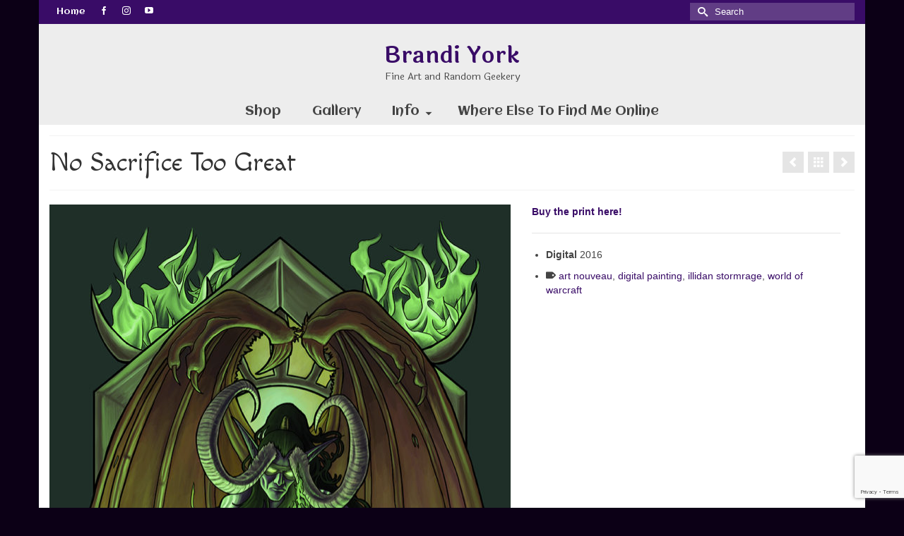

--- FILE ---
content_type: text/html; charset=utf-8
request_url: https://www.google.com/recaptcha/api2/anchor?ar=1&k=6Lf5E4IUAAAAAOs4FGj__HBgh-08xlyt485Nsr8z&co=aHR0cHM6Ly9icmFuZGl5b3JrLmNvbTo0NDM.&hl=en&v=PoyoqOPhxBO7pBk68S4YbpHZ&size=invisible&anchor-ms=20000&execute-ms=30000&cb=s39x2h4j12ek
body_size: 48838
content:
<!DOCTYPE HTML><html dir="ltr" lang="en"><head><meta http-equiv="Content-Type" content="text/html; charset=UTF-8">
<meta http-equiv="X-UA-Compatible" content="IE=edge">
<title>reCAPTCHA</title>
<style type="text/css">
/* cyrillic-ext */
@font-face {
  font-family: 'Roboto';
  font-style: normal;
  font-weight: 400;
  font-stretch: 100%;
  src: url(//fonts.gstatic.com/s/roboto/v48/KFO7CnqEu92Fr1ME7kSn66aGLdTylUAMa3GUBHMdazTgWw.woff2) format('woff2');
  unicode-range: U+0460-052F, U+1C80-1C8A, U+20B4, U+2DE0-2DFF, U+A640-A69F, U+FE2E-FE2F;
}
/* cyrillic */
@font-face {
  font-family: 'Roboto';
  font-style: normal;
  font-weight: 400;
  font-stretch: 100%;
  src: url(//fonts.gstatic.com/s/roboto/v48/KFO7CnqEu92Fr1ME7kSn66aGLdTylUAMa3iUBHMdazTgWw.woff2) format('woff2');
  unicode-range: U+0301, U+0400-045F, U+0490-0491, U+04B0-04B1, U+2116;
}
/* greek-ext */
@font-face {
  font-family: 'Roboto';
  font-style: normal;
  font-weight: 400;
  font-stretch: 100%;
  src: url(//fonts.gstatic.com/s/roboto/v48/KFO7CnqEu92Fr1ME7kSn66aGLdTylUAMa3CUBHMdazTgWw.woff2) format('woff2');
  unicode-range: U+1F00-1FFF;
}
/* greek */
@font-face {
  font-family: 'Roboto';
  font-style: normal;
  font-weight: 400;
  font-stretch: 100%;
  src: url(//fonts.gstatic.com/s/roboto/v48/KFO7CnqEu92Fr1ME7kSn66aGLdTylUAMa3-UBHMdazTgWw.woff2) format('woff2');
  unicode-range: U+0370-0377, U+037A-037F, U+0384-038A, U+038C, U+038E-03A1, U+03A3-03FF;
}
/* math */
@font-face {
  font-family: 'Roboto';
  font-style: normal;
  font-weight: 400;
  font-stretch: 100%;
  src: url(//fonts.gstatic.com/s/roboto/v48/KFO7CnqEu92Fr1ME7kSn66aGLdTylUAMawCUBHMdazTgWw.woff2) format('woff2');
  unicode-range: U+0302-0303, U+0305, U+0307-0308, U+0310, U+0312, U+0315, U+031A, U+0326-0327, U+032C, U+032F-0330, U+0332-0333, U+0338, U+033A, U+0346, U+034D, U+0391-03A1, U+03A3-03A9, U+03B1-03C9, U+03D1, U+03D5-03D6, U+03F0-03F1, U+03F4-03F5, U+2016-2017, U+2034-2038, U+203C, U+2040, U+2043, U+2047, U+2050, U+2057, U+205F, U+2070-2071, U+2074-208E, U+2090-209C, U+20D0-20DC, U+20E1, U+20E5-20EF, U+2100-2112, U+2114-2115, U+2117-2121, U+2123-214F, U+2190, U+2192, U+2194-21AE, U+21B0-21E5, U+21F1-21F2, U+21F4-2211, U+2213-2214, U+2216-22FF, U+2308-230B, U+2310, U+2319, U+231C-2321, U+2336-237A, U+237C, U+2395, U+239B-23B7, U+23D0, U+23DC-23E1, U+2474-2475, U+25AF, U+25B3, U+25B7, U+25BD, U+25C1, U+25CA, U+25CC, U+25FB, U+266D-266F, U+27C0-27FF, U+2900-2AFF, U+2B0E-2B11, U+2B30-2B4C, U+2BFE, U+3030, U+FF5B, U+FF5D, U+1D400-1D7FF, U+1EE00-1EEFF;
}
/* symbols */
@font-face {
  font-family: 'Roboto';
  font-style: normal;
  font-weight: 400;
  font-stretch: 100%;
  src: url(//fonts.gstatic.com/s/roboto/v48/KFO7CnqEu92Fr1ME7kSn66aGLdTylUAMaxKUBHMdazTgWw.woff2) format('woff2');
  unicode-range: U+0001-000C, U+000E-001F, U+007F-009F, U+20DD-20E0, U+20E2-20E4, U+2150-218F, U+2190, U+2192, U+2194-2199, U+21AF, U+21E6-21F0, U+21F3, U+2218-2219, U+2299, U+22C4-22C6, U+2300-243F, U+2440-244A, U+2460-24FF, U+25A0-27BF, U+2800-28FF, U+2921-2922, U+2981, U+29BF, U+29EB, U+2B00-2BFF, U+4DC0-4DFF, U+FFF9-FFFB, U+10140-1018E, U+10190-1019C, U+101A0, U+101D0-101FD, U+102E0-102FB, U+10E60-10E7E, U+1D2C0-1D2D3, U+1D2E0-1D37F, U+1F000-1F0FF, U+1F100-1F1AD, U+1F1E6-1F1FF, U+1F30D-1F30F, U+1F315, U+1F31C, U+1F31E, U+1F320-1F32C, U+1F336, U+1F378, U+1F37D, U+1F382, U+1F393-1F39F, U+1F3A7-1F3A8, U+1F3AC-1F3AF, U+1F3C2, U+1F3C4-1F3C6, U+1F3CA-1F3CE, U+1F3D4-1F3E0, U+1F3ED, U+1F3F1-1F3F3, U+1F3F5-1F3F7, U+1F408, U+1F415, U+1F41F, U+1F426, U+1F43F, U+1F441-1F442, U+1F444, U+1F446-1F449, U+1F44C-1F44E, U+1F453, U+1F46A, U+1F47D, U+1F4A3, U+1F4B0, U+1F4B3, U+1F4B9, U+1F4BB, U+1F4BF, U+1F4C8-1F4CB, U+1F4D6, U+1F4DA, U+1F4DF, U+1F4E3-1F4E6, U+1F4EA-1F4ED, U+1F4F7, U+1F4F9-1F4FB, U+1F4FD-1F4FE, U+1F503, U+1F507-1F50B, U+1F50D, U+1F512-1F513, U+1F53E-1F54A, U+1F54F-1F5FA, U+1F610, U+1F650-1F67F, U+1F687, U+1F68D, U+1F691, U+1F694, U+1F698, U+1F6AD, U+1F6B2, U+1F6B9-1F6BA, U+1F6BC, U+1F6C6-1F6CF, U+1F6D3-1F6D7, U+1F6E0-1F6EA, U+1F6F0-1F6F3, U+1F6F7-1F6FC, U+1F700-1F7FF, U+1F800-1F80B, U+1F810-1F847, U+1F850-1F859, U+1F860-1F887, U+1F890-1F8AD, U+1F8B0-1F8BB, U+1F8C0-1F8C1, U+1F900-1F90B, U+1F93B, U+1F946, U+1F984, U+1F996, U+1F9E9, U+1FA00-1FA6F, U+1FA70-1FA7C, U+1FA80-1FA89, U+1FA8F-1FAC6, U+1FACE-1FADC, U+1FADF-1FAE9, U+1FAF0-1FAF8, U+1FB00-1FBFF;
}
/* vietnamese */
@font-face {
  font-family: 'Roboto';
  font-style: normal;
  font-weight: 400;
  font-stretch: 100%;
  src: url(//fonts.gstatic.com/s/roboto/v48/KFO7CnqEu92Fr1ME7kSn66aGLdTylUAMa3OUBHMdazTgWw.woff2) format('woff2');
  unicode-range: U+0102-0103, U+0110-0111, U+0128-0129, U+0168-0169, U+01A0-01A1, U+01AF-01B0, U+0300-0301, U+0303-0304, U+0308-0309, U+0323, U+0329, U+1EA0-1EF9, U+20AB;
}
/* latin-ext */
@font-face {
  font-family: 'Roboto';
  font-style: normal;
  font-weight: 400;
  font-stretch: 100%;
  src: url(//fonts.gstatic.com/s/roboto/v48/KFO7CnqEu92Fr1ME7kSn66aGLdTylUAMa3KUBHMdazTgWw.woff2) format('woff2');
  unicode-range: U+0100-02BA, U+02BD-02C5, U+02C7-02CC, U+02CE-02D7, U+02DD-02FF, U+0304, U+0308, U+0329, U+1D00-1DBF, U+1E00-1E9F, U+1EF2-1EFF, U+2020, U+20A0-20AB, U+20AD-20C0, U+2113, U+2C60-2C7F, U+A720-A7FF;
}
/* latin */
@font-face {
  font-family: 'Roboto';
  font-style: normal;
  font-weight: 400;
  font-stretch: 100%;
  src: url(//fonts.gstatic.com/s/roboto/v48/KFO7CnqEu92Fr1ME7kSn66aGLdTylUAMa3yUBHMdazQ.woff2) format('woff2');
  unicode-range: U+0000-00FF, U+0131, U+0152-0153, U+02BB-02BC, U+02C6, U+02DA, U+02DC, U+0304, U+0308, U+0329, U+2000-206F, U+20AC, U+2122, U+2191, U+2193, U+2212, U+2215, U+FEFF, U+FFFD;
}
/* cyrillic-ext */
@font-face {
  font-family: 'Roboto';
  font-style: normal;
  font-weight: 500;
  font-stretch: 100%;
  src: url(//fonts.gstatic.com/s/roboto/v48/KFO7CnqEu92Fr1ME7kSn66aGLdTylUAMa3GUBHMdazTgWw.woff2) format('woff2');
  unicode-range: U+0460-052F, U+1C80-1C8A, U+20B4, U+2DE0-2DFF, U+A640-A69F, U+FE2E-FE2F;
}
/* cyrillic */
@font-face {
  font-family: 'Roboto';
  font-style: normal;
  font-weight: 500;
  font-stretch: 100%;
  src: url(//fonts.gstatic.com/s/roboto/v48/KFO7CnqEu92Fr1ME7kSn66aGLdTylUAMa3iUBHMdazTgWw.woff2) format('woff2');
  unicode-range: U+0301, U+0400-045F, U+0490-0491, U+04B0-04B1, U+2116;
}
/* greek-ext */
@font-face {
  font-family: 'Roboto';
  font-style: normal;
  font-weight: 500;
  font-stretch: 100%;
  src: url(//fonts.gstatic.com/s/roboto/v48/KFO7CnqEu92Fr1ME7kSn66aGLdTylUAMa3CUBHMdazTgWw.woff2) format('woff2');
  unicode-range: U+1F00-1FFF;
}
/* greek */
@font-face {
  font-family: 'Roboto';
  font-style: normal;
  font-weight: 500;
  font-stretch: 100%;
  src: url(//fonts.gstatic.com/s/roboto/v48/KFO7CnqEu92Fr1ME7kSn66aGLdTylUAMa3-UBHMdazTgWw.woff2) format('woff2');
  unicode-range: U+0370-0377, U+037A-037F, U+0384-038A, U+038C, U+038E-03A1, U+03A3-03FF;
}
/* math */
@font-face {
  font-family: 'Roboto';
  font-style: normal;
  font-weight: 500;
  font-stretch: 100%;
  src: url(//fonts.gstatic.com/s/roboto/v48/KFO7CnqEu92Fr1ME7kSn66aGLdTylUAMawCUBHMdazTgWw.woff2) format('woff2');
  unicode-range: U+0302-0303, U+0305, U+0307-0308, U+0310, U+0312, U+0315, U+031A, U+0326-0327, U+032C, U+032F-0330, U+0332-0333, U+0338, U+033A, U+0346, U+034D, U+0391-03A1, U+03A3-03A9, U+03B1-03C9, U+03D1, U+03D5-03D6, U+03F0-03F1, U+03F4-03F5, U+2016-2017, U+2034-2038, U+203C, U+2040, U+2043, U+2047, U+2050, U+2057, U+205F, U+2070-2071, U+2074-208E, U+2090-209C, U+20D0-20DC, U+20E1, U+20E5-20EF, U+2100-2112, U+2114-2115, U+2117-2121, U+2123-214F, U+2190, U+2192, U+2194-21AE, U+21B0-21E5, U+21F1-21F2, U+21F4-2211, U+2213-2214, U+2216-22FF, U+2308-230B, U+2310, U+2319, U+231C-2321, U+2336-237A, U+237C, U+2395, U+239B-23B7, U+23D0, U+23DC-23E1, U+2474-2475, U+25AF, U+25B3, U+25B7, U+25BD, U+25C1, U+25CA, U+25CC, U+25FB, U+266D-266F, U+27C0-27FF, U+2900-2AFF, U+2B0E-2B11, U+2B30-2B4C, U+2BFE, U+3030, U+FF5B, U+FF5D, U+1D400-1D7FF, U+1EE00-1EEFF;
}
/* symbols */
@font-face {
  font-family: 'Roboto';
  font-style: normal;
  font-weight: 500;
  font-stretch: 100%;
  src: url(//fonts.gstatic.com/s/roboto/v48/KFO7CnqEu92Fr1ME7kSn66aGLdTylUAMaxKUBHMdazTgWw.woff2) format('woff2');
  unicode-range: U+0001-000C, U+000E-001F, U+007F-009F, U+20DD-20E0, U+20E2-20E4, U+2150-218F, U+2190, U+2192, U+2194-2199, U+21AF, U+21E6-21F0, U+21F3, U+2218-2219, U+2299, U+22C4-22C6, U+2300-243F, U+2440-244A, U+2460-24FF, U+25A0-27BF, U+2800-28FF, U+2921-2922, U+2981, U+29BF, U+29EB, U+2B00-2BFF, U+4DC0-4DFF, U+FFF9-FFFB, U+10140-1018E, U+10190-1019C, U+101A0, U+101D0-101FD, U+102E0-102FB, U+10E60-10E7E, U+1D2C0-1D2D3, U+1D2E0-1D37F, U+1F000-1F0FF, U+1F100-1F1AD, U+1F1E6-1F1FF, U+1F30D-1F30F, U+1F315, U+1F31C, U+1F31E, U+1F320-1F32C, U+1F336, U+1F378, U+1F37D, U+1F382, U+1F393-1F39F, U+1F3A7-1F3A8, U+1F3AC-1F3AF, U+1F3C2, U+1F3C4-1F3C6, U+1F3CA-1F3CE, U+1F3D4-1F3E0, U+1F3ED, U+1F3F1-1F3F3, U+1F3F5-1F3F7, U+1F408, U+1F415, U+1F41F, U+1F426, U+1F43F, U+1F441-1F442, U+1F444, U+1F446-1F449, U+1F44C-1F44E, U+1F453, U+1F46A, U+1F47D, U+1F4A3, U+1F4B0, U+1F4B3, U+1F4B9, U+1F4BB, U+1F4BF, U+1F4C8-1F4CB, U+1F4D6, U+1F4DA, U+1F4DF, U+1F4E3-1F4E6, U+1F4EA-1F4ED, U+1F4F7, U+1F4F9-1F4FB, U+1F4FD-1F4FE, U+1F503, U+1F507-1F50B, U+1F50D, U+1F512-1F513, U+1F53E-1F54A, U+1F54F-1F5FA, U+1F610, U+1F650-1F67F, U+1F687, U+1F68D, U+1F691, U+1F694, U+1F698, U+1F6AD, U+1F6B2, U+1F6B9-1F6BA, U+1F6BC, U+1F6C6-1F6CF, U+1F6D3-1F6D7, U+1F6E0-1F6EA, U+1F6F0-1F6F3, U+1F6F7-1F6FC, U+1F700-1F7FF, U+1F800-1F80B, U+1F810-1F847, U+1F850-1F859, U+1F860-1F887, U+1F890-1F8AD, U+1F8B0-1F8BB, U+1F8C0-1F8C1, U+1F900-1F90B, U+1F93B, U+1F946, U+1F984, U+1F996, U+1F9E9, U+1FA00-1FA6F, U+1FA70-1FA7C, U+1FA80-1FA89, U+1FA8F-1FAC6, U+1FACE-1FADC, U+1FADF-1FAE9, U+1FAF0-1FAF8, U+1FB00-1FBFF;
}
/* vietnamese */
@font-face {
  font-family: 'Roboto';
  font-style: normal;
  font-weight: 500;
  font-stretch: 100%;
  src: url(//fonts.gstatic.com/s/roboto/v48/KFO7CnqEu92Fr1ME7kSn66aGLdTylUAMa3OUBHMdazTgWw.woff2) format('woff2');
  unicode-range: U+0102-0103, U+0110-0111, U+0128-0129, U+0168-0169, U+01A0-01A1, U+01AF-01B0, U+0300-0301, U+0303-0304, U+0308-0309, U+0323, U+0329, U+1EA0-1EF9, U+20AB;
}
/* latin-ext */
@font-face {
  font-family: 'Roboto';
  font-style: normal;
  font-weight: 500;
  font-stretch: 100%;
  src: url(//fonts.gstatic.com/s/roboto/v48/KFO7CnqEu92Fr1ME7kSn66aGLdTylUAMa3KUBHMdazTgWw.woff2) format('woff2');
  unicode-range: U+0100-02BA, U+02BD-02C5, U+02C7-02CC, U+02CE-02D7, U+02DD-02FF, U+0304, U+0308, U+0329, U+1D00-1DBF, U+1E00-1E9F, U+1EF2-1EFF, U+2020, U+20A0-20AB, U+20AD-20C0, U+2113, U+2C60-2C7F, U+A720-A7FF;
}
/* latin */
@font-face {
  font-family: 'Roboto';
  font-style: normal;
  font-weight: 500;
  font-stretch: 100%;
  src: url(//fonts.gstatic.com/s/roboto/v48/KFO7CnqEu92Fr1ME7kSn66aGLdTylUAMa3yUBHMdazQ.woff2) format('woff2');
  unicode-range: U+0000-00FF, U+0131, U+0152-0153, U+02BB-02BC, U+02C6, U+02DA, U+02DC, U+0304, U+0308, U+0329, U+2000-206F, U+20AC, U+2122, U+2191, U+2193, U+2212, U+2215, U+FEFF, U+FFFD;
}
/* cyrillic-ext */
@font-face {
  font-family: 'Roboto';
  font-style: normal;
  font-weight: 900;
  font-stretch: 100%;
  src: url(//fonts.gstatic.com/s/roboto/v48/KFO7CnqEu92Fr1ME7kSn66aGLdTylUAMa3GUBHMdazTgWw.woff2) format('woff2');
  unicode-range: U+0460-052F, U+1C80-1C8A, U+20B4, U+2DE0-2DFF, U+A640-A69F, U+FE2E-FE2F;
}
/* cyrillic */
@font-face {
  font-family: 'Roboto';
  font-style: normal;
  font-weight: 900;
  font-stretch: 100%;
  src: url(//fonts.gstatic.com/s/roboto/v48/KFO7CnqEu92Fr1ME7kSn66aGLdTylUAMa3iUBHMdazTgWw.woff2) format('woff2');
  unicode-range: U+0301, U+0400-045F, U+0490-0491, U+04B0-04B1, U+2116;
}
/* greek-ext */
@font-face {
  font-family: 'Roboto';
  font-style: normal;
  font-weight: 900;
  font-stretch: 100%;
  src: url(//fonts.gstatic.com/s/roboto/v48/KFO7CnqEu92Fr1ME7kSn66aGLdTylUAMa3CUBHMdazTgWw.woff2) format('woff2');
  unicode-range: U+1F00-1FFF;
}
/* greek */
@font-face {
  font-family: 'Roboto';
  font-style: normal;
  font-weight: 900;
  font-stretch: 100%;
  src: url(//fonts.gstatic.com/s/roboto/v48/KFO7CnqEu92Fr1ME7kSn66aGLdTylUAMa3-UBHMdazTgWw.woff2) format('woff2');
  unicode-range: U+0370-0377, U+037A-037F, U+0384-038A, U+038C, U+038E-03A1, U+03A3-03FF;
}
/* math */
@font-face {
  font-family: 'Roboto';
  font-style: normal;
  font-weight: 900;
  font-stretch: 100%;
  src: url(//fonts.gstatic.com/s/roboto/v48/KFO7CnqEu92Fr1ME7kSn66aGLdTylUAMawCUBHMdazTgWw.woff2) format('woff2');
  unicode-range: U+0302-0303, U+0305, U+0307-0308, U+0310, U+0312, U+0315, U+031A, U+0326-0327, U+032C, U+032F-0330, U+0332-0333, U+0338, U+033A, U+0346, U+034D, U+0391-03A1, U+03A3-03A9, U+03B1-03C9, U+03D1, U+03D5-03D6, U+03F0-03F1, U+03F4-03F5, U+2016-2017, U+2034-2038, U+203C, U+2040, U+2043, U+2047, U+2050, U+2057, U+205F, U+2070-2071, U+2074-208E, U+2090-209C, U+20D0-20DC, U+20E1, U+20E5-20EF, U+2100-2112, U+2114-2115, U+2117-2121, U+2123-214F, U+2190, U+2192, U+2194-21AE, U+21B0-21E5, U+21F1-21F2, U+21F4-2211, U+2213-2214, U+2216-22FF, U+2308-230B, U+2310, U+2319, U+231C-2321, U+2336-237A, U+237C, U+2395, U+239B-23B7, U+23D0, U+23DC-23E1, U+2474-2475, U+25AF, U+25B3, U+25B7, U+25BD, U+25C1, U+25CA, U+25CC, U+25FB, U+266D-266F, U+27C0-27FF, U+2900-2AFF, U+2B0E-2B11, U+2B30-2B4C, U+2BFE, U+3030, U+FF5B, U+FF5D, U+1D400-1D7FF, U+1EE00-1EEFF;
}
/* symbols */
@font-face {
  font-family: 'Roboto';
  font-style: normal;
  font-weight: 900;
  font-stretch: 100%;
  src: url(//fonts.gstatic.com/s/roboto/v48/KFO7CnqEu92Fr1ME7kSn66aGLdTylUAMaxKUBHMdazTgWw.woff2) format('woff2');
  unicode-range: U+0001-000C, U+000E-001F, U+007F-009F, U+20DD-20E0, U+20E2-20E4, U+2150-218F, U+2190, U+2192, U+2194-2199, U+21AF, U+21E6-21F0, U+21F3, U+2218-2219, U+2299, U+22C4-22C6, U+2300-243F, U+2440-244A, U+2460-24FF, U+25A0-27BF, U+2800-28FF, U+2921-2922, U+2981, U+29BF, U+29EB, U+2B00-2BFF, U+4DC0-4DFF, U+FFF9-FFFB, U+10140-1018E, U+10190-1019C, U+101A0, U+101D0-101FD, U+102E0-102FB, U+10E60-10E7E, U+1D2C0-1D2D3, U+1D2E0-1D37F, U+1F000-1F0FF, U+1F100-1F1AD, U+1F1E6-1F1FF, U+1F30D-1F30F, U+1F315, U+1F31C, U+1F31E, U+1F320-1F32C, U+1F336, U+1F378, U+1F37D, U+1F382, U+1F393-1F39F, U+1F3A7-1F3A8, U+1F3AC-1F3AF, U+1F3C2, U+1F3C4-1F3C6, U+1F3CA-1F3CE, U+1F3D4-1F3E0, U+1F3ED, U+1F3F1-1F3F3, U+1F3F5-1F3F7, U+1F408, U+1F415, U+1F41F, U+1F426, U+1F43F, U+1F441-1F442, U+1F444, U+1F446-1F449, U+1F44C-1F44E, U+1F453, U+1F46A, U+1F47D, U+1F4A3, U+1F4B0, U+1F4B3, U+1F4B9, U+1F4BB, U+1F4BF, U+1F4C8-1F4CB, U+1F4D6, U+1F4DA, U+1F4DF, U+1F4E3-1F4E6, U+1F4EA-1F4ED, U+1F4F7, U+1F4F9-1F4FB, U+1F4FD-1F4FE, U+1F503, U+1F507-1F50B, U+1F50D, U+1F512-1F513, U+1F53E-1F54A, U+1F54F-1F5FA, U+1F610, U+1F650-1F67F, U+1F687, U+1F68D, U+1F691, U+1F694, U+1F698, U+1F6AD, U+1F6B2, U+1F6B9-1F6BA, U+1F6BC, U+1F6C6-1F6CF, U+1F6D3-1F6D7, U+1F6E0-1F6EA, U+1F6F0-1F6F3, U+1F6F7-1F6FC, U+1F700-1F7FF, U+1F800-1F80B, U+1F810-1F847, U+1F850-1F859, U+1F860-1F887, U+1F890-1F8AD, U+1F8B0-1F8BB, U+1F8C0-1F8C1, U+1F900-1F90B, U+1F93B, U+1F946, U+1F984, U+1F996, U+1F9E9, U+1FA00-1FA6F, U+1FA70-1FA7C, U+1FA80-1FA89, U+1FA8F-1FAC6, U+1FACE-1FADC, U+1FADF-1FAE9, U+1FAF0-1FAF8, U+1FB00-1FBFF;
}
/* vietnamese */
@font-face {
  font-family: 'Roboto';
  font-style: normal;
  font-weight: 900;
  font-stretch: 100%;
  src: url(//fonts.gstatic.com/s/roboto/v48/KFO7CnqEu92Fr1ME7kSn66aGLdTylUAMa3OUBHMdazTgWw.woff2) format('woff2');
  unicode-range: U+0102-0103, U+0110-0111, U+0128-0129, U+0168-0169, U+01A0-01A1, U+01AF-01B0, U+0300-0301, U+0303-0304, U+0308-0309, U+0323, U+0329, U+1EA0-1EF9, U+20AB;
}
/* latin-ext */
@font-face {
  font-family: 'Roboto';
  font-style: normal;
  font-weight: 900;
  font-stretch: 100%;
  src: url(//fonts.gstatic.com/s/roboto/v48/KFO7CnqEu92Fr1ME7kSn66aGLdTylUAMa3KUBHMdazTgWw.woff2) format('woff2');
  unicode-range: U+0100-02BA, U+02BD-02C5, U+02C7-02CC, U+02CE-02D7, U+02DD-02FF, U+0304, U+0308, U+0329, U+1D00-1DBF, U+1E00-1E9F, U+1EF2-1EFF, U+2020, U+20A0-20AB, U+20AD-20C0, U+2113, U+2C60-2C7F, U+A720-A7FF;
}
/* latin */
@font-face {
  font-family: 'Roboto';
  font-style: normal;
  font-weight: 900;
  font-stretch: 100%;
  src: url(//fonts.gstatic.com/s/roboto/v48/KFO7CnqEu92Fr1ME7kSn66aGLdTylUAMa3yUBHMdazQ.woff2) format('woff2');
  unicode-range: U+0000-00FF, U+0131, U+0152-0153, U+02BB-02BC, U+02C6, U+02DA, U+02DC, U+0304, U+0308, U+0329, U+2000-206F, U+20AC, U+2122, U+2191, U+2193, U+2212, U+2215, U+FEFF, U+FFFD;
}

</style>
<link rel="stylesheet" type="text/css" href="https://www.gstatic.com/recaptcha/releases/PoyoqOPhxBO7pBk68S4YbpHZ/styles__ltr.css">
<script nonce="m2UlOSxrPptJekIMqcED8A" type="text/javascript">window['__recaptcha_api'] = 'https://www.google.com/recaptcha/api2/';</script>
<script type="text/javascript" src="https://www.gstatic.com/recaptcha/releases/PoyoqOPhxBO7pBk68S4YbpHZ/recaptcha__en.js" nonce="m2UlOSxrPptJekIMqcED8A">
      
    </script></head>
<body><div id="rc-anchor-alert" class="rc-anchor-alert"></div>
<input type="hidden" id="recaptcha-token" value="[base64]">
<script type="text/javascript" nonce="m2UlOSxrPptJekIMqcED8A">
      recaptcha.anchor.Main.init("[\x22ainput\x22,[\x22bgdata\x22,\x22\x22,\[base64]/[base64]/[base64]/[base64]/[base64]/UltsKytdPUU6KEU8MjA0OD9SW2wrK109RT4+NnwxOTI6KChFJjY0NTEyKT09NTUyOTYmJk0rMTxjLmxlbmd0aCYmKGMuY2hhckNvZGVBdChNKzEpJjY0NTEyKT09NTYzMjA/[base64]/[base64]/[base64]/[base64]/[base64]/[base64]/[base64]\x22,\[base64]\\u003d\x22,\x22wpcnwoHDtMOCwpzDnMK3NsKZGCU8T1Vfa8Ogw5lPw4YWwpMqwrHCtyIuR3ZKZ8KNAcK1Wm7CksOGcFh6wpHCscO3wqzCgmHDvUPCmsOhwrHCusKFw4MTwqnDj8Oew67CoBtmFsKAwrbDvcKsw6Y0aMO/w53ChcOQwrEjEMOtFyLCt18fwrLCp8ORElXDuy1/w6JvdBpoaWjCtcOwXCMuw4l2wpMZfiBdWnEqw4jDocKCwqF/wrIdMmU/[base64]/DvcOhT8Onw5TDpi3ClcO1wpsGGsO/Kw7CksOhHVxgHcORw7TCmQzDi8OwBE4SwqPDumbCk8OGwrzDq8OIRRbDh8KewoTCvHvChlwcw6rDgMKDwroyw7UEwqzCrsKBwoLDrVfDocKpwpnDn0JBwqhpw5o7w5nDusK4UMKBw58IMsOMX8K8eA/CjMKZwoATw7fCgy3CmDoESAzCniYhwoLDgBw7dyfCvQTCp8ODfMK7wo8aWxzDh8KnOVI5w6DCkMOkw4TCtMK3bsOwwpFlNlvCucOuVGMyw7zCrl7ChcK3w6LDvWzDsEXCg8KhQU1yO8Kdw7weBm3Ds8K6wr4RGmDCvsKIeMKQDj0yDsK/QQYnGsKce8KYN28cc8Kew5/DmMKBGsKGQRALw4DDnSQFw7/[base64]/CucO2NMOew6RZw5ENw7UCbExNdhvDsBNWYsKkwohodjzDs8O9Yk9+w6NhQcOEKMO0Zxckw7MxIcOcw5bClsK5XQ/Cg8O7MGwzw786Qy1mZsK+wqLCtFpjPMOpw5zCrMKVwpbDkhXChcOGw6XDlMOdXcO8woXDvsO8NMKewrvDosOXw4ASTMOVwqwZw6fCpCxIwokow5scwoM/[base64]/DvMOEwpQ0KcOIEMOHHsO1XMK7wqYWw74LJMO9w7wpwrnDrXI2KMOrTcOmFsKAJDHCqMKeExnCmcKHwo7CtWrCon41UMOzwpvCgBQqRDRHwo7CjcO+wqsKw6lBwpbCsDAKw6HDu8Osw7cCP0/DpMKFD2hDNVDDq8Kjw7sQwrxVScKhW0rCqWAdFMKGw5LDn21LYH02w4PCvChSwrcBwr3CmU3DtH96CsObSVPDhsKdwoEHVhfDphXChBhxwpXDo8K/ZsOPw6VXw53CjMKiA2xwXcO7w57CgsKRWcOLRRPDv3AWbMKtw6rClhlvw5AKw6gDb3zCncOubCXDlGhiW8O4w6o7RVnCnkbDgMKcw7fDrgjDrsK3w5sSwpTDsD5ZMEQJF39Gw6YXwrbCqR/CkyHDmW5XwqphJTZaDS7DrcOCAMOsw4wjJz1/ejvDk8Kcc0Z8U2UKWsO7fcKkCQhZdwLCssO1CMK+Ml57WxlgaBoswoXDvQlTJsKdwozCqQLCrgZqw7EXwrQHRFcqw5bCqXTCqH3DrcKJw7hGw6Q4WsOJwqdyw6DCtcKBEm/DtMOJHcKPB8K3w7HDncOFw43CnTfDjjIOPCTCszpmK0HCpMK6w74owojChcK7wpTCnBAQwqlNLULCvmwTwrPDmWPDkx9Yw6fDsXnDglrCpsK5wrJYJsO+GMKKw5/Dt8Kcbzklw53Dt8OCGRYVK8O8aBHCshEnw7XDu2Jwe8OfwopLDTjDoUBywpfDsMOqwo8nwppOwqrCucOUw71PFWXCswRswr5cw5rCpsO7WsKwwqLDusKREx5Xw6k/BsKCXg7DsUhMcV/Cl8KPVxPCtcOkwqHDljV4w6HChMOrwpNFw6nCoMOkwoTChcK9BMOpZ2x8F8O1wppbGHTCmMO8w4rCuWHDv8KJw4bCssK0FUh0ek3ChxjCoMOeGz7Di2PClDLDu8KSw6xcwqIvw7/CksKQw4DCi8KCcnrDvcOUw5JdXjs5woMFG8O1LcOXLcKHwpdWwpzDmcOHwqENVMK8wr7DjiI+wrfDrMORW8KUwpM0c8OeRMKTGcOtVsOQw4bCqHXDqcKlPMKGWALCrx7DmVcOwqdTw6jDi1/[base64]/CkMKAE1xGw6LDusKKwpvDoMOhfQouYsK8w6x3H3x6wpYDKsKsdcKiwrwlUcKFFTUBd8OSPMKUw7vCvsOww4I1NMKxJxnClsO8KwXCtMOgwqXCtkLCocO/NV4HGsO3w6PCt3QLwp7DssOATMO/w5NgE8KzaXDCuMKgwpnCmyPCljYawrMgRVlxwpzChQI5w7QRw6bCtMKpw7bDsMOnCFc7wowzwq1eBsKEPE/CmynDlgRaw6rCo8KCA8KIaXdLwo12wq3Cv0sJQzc5DRZ5wrHCh8K2B8Oaw7DCn8KZMis5NC1lKXjDpy/DpMOGe1XCmcO+GMKEYMOLw6Q8w546wo/CukdFLsOlwowzSsO4w7rCmcOePsOTXFLCjMKOKi7CssK5H8OIw6rDpF/CnMOpw7HDhgDCvwHCpRHDg2gxw7AowogmU8OVwqIoRCxvwqHCjA7DqsOFQ8KaB2vDh8KDw7/Ctmstw7ssP8ORw7M2wph9AMKrfMOawoVSCEEvFMO0w6lNbsKmw7rCr8KBFMKlQ8KUw4PCrWAsJzEsw5pXfEHDmgDDlmNMwp/[base64]/wofCtMO+aMOVHMK/wp/CsMK/w7fCkXPDlzIvbMOnQsKDJsO7TMO7V8KGwpsawpBRwonDtsOvYihgVcKLw7fDo1DDi1lPOcKKOAUQUG7DimIZPnPDlT/[base64]/DhXTDuD/[base64]/ClHVJw587w7YQwpc+wrEWw4fCtsKrScK4C8KDwrnCgMK6wrptQcKXMizCqMOfw6TCjcKlw5giAXjDnWjCrMOOaRMJw7jCm8KqGTPDiXHDrjpWwpfCtsOtaDMQS1wRwogIw47CkRAaw5RZWsOMwqd8w7sOw5bCqyp1w6YkwoPDh1FHMsKlJcOTP2LDk0p1f8ONwpt/[base64]/[base64]/[base64]/CrcOADMK9w4htwojCicOvwosgw5nCnTPDiMOXB3FNwrXDr2cgNMKnd8OtwpHDt8Omw7jDtEvCr8KgXCQSw7vDpBPChk7DqHvDscKew4EJwo3Cm8OowoB2ZTVUD8OzUxc/[base64]/w7LCj8OHw7Qnf8K9NSHDs8K2wqYywpzDg3DDocOtw7c+HllNw5XDq8Kmw5xFVwZQw6jCryPCvsO3KsKgw4/[base64]/[base64]/[base64]/DnMKBwpBswpAyb8KEw77CoSjCr8O5OkHCoSQZCMKjLMKVOXjDnS7CjWTDintXZ8KxwpzDkjlAPkl/ciZAcmpyw4pTDy7DsQrDs8K8w7PCmj8/bETDgzwTJDHCt8OBw7UBYMKIUD4+w6NJbX5dw5TDpMONw4nCjTgnwoBZdzsVwqR5w57ChzhywqRJO8O+wqLCu8OQw6YAw7lSJsOawqbDoMO/YcO+woDDn3zDihfCssO5wpHDgScxMQ5awr3Duw3DlMKnCArChSB2w5jDsTDCozZLw7xWwoTDlMOHwpltwpfCsQ7DocKkwrA8Dw8ZwpwGE8K6w7XCqWvDuEvCvwPCoMKkw5FDwqXDpsOlwq/CrTdBTsOvwqXCkcKtwo5LdBnDrcOhwqM0acKhw6TCtcO8w6bDr8Kbwq3DqDrDvsKgwpVJw6Rnw5wwKsOPV8OVwq1iHsOEwpXCjcONw4EtYSVqQjjDvW/CumvDkhTCshE2EMKvSMOuYMK7RRMIw6YKB2DCqgnCrcKOKsKhw4/Ds35MwooSOcOBO8OFwoF7QcOeRMKXKm9Mw4IEIi5sVMKLw6jDo0XDsGwMw6fCgMKTY8O1wofDtSfChMKaQMOUL2JyHMKAfBRywodowqAtw44vw7N/w7gXRsKlwrdiw7DCm8O/wpQewoHDgWYtdcK1UcOOJcKSw57DvmEiUMKUJMKMRFDCiATCqlvDl3I1SFfCtyozw6PDllrCslceX8OMw5jDmsOtw4bCiUdLAcOCEhAXw4B1w7nDiSPCj8Kxw70bw4fDlMO2J8OwSsK6SMK9FcOLwoAMJMOwSzhjccK6w6zDvcOkwqfCqsODw7/CusOvRE9EehLCksO1ETNPLypneQlCwovCp8KhHlPDqMOKM2jCuGRLwpEFw6bCq8K4w4l5O8OjwoUjdzbCtsOVw4F4GTvDkidAw7TCsMKuw6/DvR3CimLDkcKyw4opw7p4Pz0rw6zDoyvCrsK4w7tVw7fDpMKrTcKzwrBdwoJiwrrDtmrDosOrM2bDrsOqw4LCh8Omb8O1w5dkwp9dd0oZbkhxHj7DklRHw5Arw6zClsKOw7nDgcOdacOWwogETMKafMOiwp/[base64]/CvMO3IcOewpXCt8KHw5vDgh/[base64]/DvyVKw7wCwowTccOoNcOOw43CqsOnwqN5JwxSf2TDr0TCvDzDlcOawoYFcMKdw5vDgWsQZ2LDtUPDh8K6w6zDtikqw5rCmcODJ8ONLkEtw7HCgHtewqNiV8Olwo/CoGzChMKXwpNcLcOXw4HCgx/Dpi/DhMKYcyV7woE5LWhgZMK1wqgmPyLCn8KIwqohw5HDv8KOZBAfwpRtwp/CvcK4KhR8XMK/PUJGwopMwoPCvG54LsKaw41LOnNUFlV9FBgUw4UiPsKCE8OFHnPCtsOtK3nDgXrDvsOXZcO8dE4XW8K/w7hoTcKWfy3DoMKGJ8Klw6sNwqU7PSTDgMOYVMOhRwHChcO8w54Ow7BXw5bCssOmw5tAY3syesKFw6EyNcOVwrM6wqJ3woRUPcKKdVfCr8OYDsKzWsKhOjnCgcOjwpvCisKCamBDw5DDkCkqHy/CrwrDuyICwrXDpjHCrFUlYTvDjWJ8w4XChcKBw7/Dh3Eww5DCscKRw67DqyBMMMKhwp8WwpNwGcKcEgbCisKoJ8OiFHTCqsKnwqAMwoEoK8KqwpfCqzl1wpbDmcOLMS/[base64]/w5vDiGI/XsOFZ3I7TcKawqt0YlLCocKBwohpZWhiwpRVU8O3wohnXsOcwrvDmCs1I3MIw5B5wrkWCHUfX8OQcsKyDg3DocKRwq3DsHV3G8OdTX0Uwo7DpsKcM8KhXcKywod3wozCvx8Gwoo+c07Cv2YBw4AxFmzCqcK7RGx9enbDksOjUALCsj/[base64]/DnRttwrgldyvDo8OKUMOVw5vCnmkMw5HCisKcaxXDslJPw6ZCHMKCBMOZZQ0vJMKfw4PDocO4ZgVpQyA+w5jCvjDDqFnDn8OvNhcvKcORQsOuwqMYKsOuw6zDpQjDjlHDlRXCl38DwoNIZAB0w6rCsMOuYkfCpcKzw43Ct0suwoxiw5PCmT/[base64]/w4RSMCzCiFAfZMKnw7HCqltzwpDCmAPCvcKaw6vDuCvCoMO0YcOXw53ChQHDtMOOwqrCvkrCkBt+wq1iwp86Mg7CnsOSw5nDuMOhfsOhBWvCsMOaZzYaw50ETB/DiAbCt3s4PsOBRXXDgl3DoMKKwrLCv8K3LTVgwrrDucO/w58fwrBuw5XCtTjDocKCw41Xw4t/w4VywpxsEMKwEBvDqMODwrzDmsO/OcKBw53Du0QkScOMY1rDmnleecKJeMOmw7t/b1BWwq8dwpnCicKgblXDqsKQGMOhGcOuw7bCqABUZcKewppiTXPChx/CgD/[base64]/[base64]/w73Dnj4nacOVw7Eyd0Eaw7dkw6xXJ8KMesKJw5TCrwQ7R8OaIXrCjjw/[base64]/[base64]/CmTdbw4nClsK+wol6wp3DqgYywpvDjMKqw4JwwoUSKcK9RcOLw6PDokV/BwQjwo/DusKVwrLCsgLDgHjCpBnCjEjDmA7DuwkuwoAhYGTCpcKqw4rCp8KKwrtAQjvCqcKbw67DnWkLI8KAw6XCkzBAwpFdK3V1wq8KJmLDhF4Pw4UCNXF6woPCg0MswrdHTMKHTADDv1/CtMOOw6PDvMKEbMKvwrs2wr3CscK3wp92NsOMwrLDm8OKJcK1JkDDnMKXEV3DvEh8bsKPwrLCs8O5ZMKDQ8KnwpbCnGHDoU7DqQPCvy3CrsOfPhImw5Fgw43DnsKydX3DniLCsXopwrrCh8KQKMOEwq0Kw5Alwq/CusOSUsOMPkPCisKSw4/DmgPCrGPDucKww4pfA8OBFkwfUcKEOsKAAMKVKWMIJ8KbwpECKX7CscKnTcOSw5ADw60ZaHMjw6REwpbDjcKhccKLw4Adw7HDv8KvwonDuG4fdcKuwoLDhFfDucOnw5gswoVqwp/CpcOvw7DCnxRUw68lwrUXw4rCvjbChGNIZFZEC8KnwrwLecOMw5nDvkXDl8Ovw5xKWsOmc2/Cm8O4AxoQVAEhwr1Vw4ZIT3zCvsOjVE7CqcKYKnd7wpttG8KTw5fCjC7ClE3CjCvDtsKewqLCosOnEcKofn7DrVRgw4cJQMO5w749w4YQFcOeJSzDt8KMcsOfwqDDhsKkfWkgJMKHw7TDnkF6wqXCo2HCocKvD8OyJ1DDpl/Dh3/Ct8OcFiHDrhY2w5YgKW98HsO3w7tMOMKiw4/CnmzCgFzDtsK2wqHDhmhRwo7Cul9gDcKbw6/DmGjDmX5ow7TDjQIlwo/[base64]/Ctj9zf8ObOApqEMKUw5Jyw6M3wqzCscOJPjAnw57ChivDlsK6eiNaw5XCqCXDicO/wrLDs1DCqSI7EGHCgC0VDMOqw7zCvhPDj8K5BTrCskBGD1QDUMO7QD7Co8OFwq41wqMqw4IPD8O/[base64]/[base64]/[base64]/by9ZdcKOw7XDsMOOesOsTMOVFsKvQDEvVS57w5bCu8OtIkxIw7nDkXvCosOOw7PDtnzCvmJfw7BrwrcDC8KgwpjCnVARwonDgkbCucKfDsOAw6glUsKZUipvKMKIw6RGwr3DgkzDnsKUw7PCksKCw7FCwprClUbDqsOnasKnw7fCpcOuwrbClG7Cin1vUl/ClyZ1w6M0wqLDuBbDmMKjwonDgBlaJMOdw63DhcK1XMOiwqcfwojDpsOMw6vClcKEwqnDtsOYGRU4GCMAw60yEMOPBsKrcTN0Xzljw7zDmsOhwrliw6/DgDAOwqg5wqLCpivCkw59wpfDqgDCn8KpBCxHXxXCvMKxUMKowoETTcKOwp/CkjbCj8KxKcOTPDjDpE0qwozCuj3CvQEyc8K+wrTDqG3ClsO2IMKiUkgEecOCw7ozPD/[base64]/[base64]/wpLDvMOkFsKGwqMDVsKaw7AlwprCliQIw5c2w7LDkirDpyU0KcOFC8OSSX1two5bUMKHEMOXbApqKGvDjQDDhGTCugzCucOMZ8OKwo/Dih5/wqsNYMKGXgHCpMKTw4JgQQh2w4ZdwptZUMO/[base64]/CnRnCg8KVJzEew6gswobDiHZhETLCjkZ+fMOhcsOzwojDnsKSwovCuinDknLDkGotwprCuCXDs8OpwovDrV3DrMK8wphDw6Egw4gow5EeMg3Csx/DoVk9w4TChSNXM8ODwrobwrVkCcKnw7HCksONO8KOwonDox/CuhrCg2zDssK5JR0Kw7hxXSMYwq7CoFERAyfCrMKEDcKpMEzDvMO5UsOzSsKwVlvDpWTCpMOWT24CZsO4bMKZwrjDkWDCp2oBwrLDs8OXYMOMw6XCgVrDpMO8w6jDrsOaAsOGwrTDozgXw7NgA8K+w4zDi1dUbW/DqBxLw63CosK7eMOlw77DtsK8NMK8w5BfU8OLbsKWM8KXEXMaw5M9w6xCwpZtw4TDunJPw6t/Q2vDmUkhwqLDssOyOzoESXl/ejzDqsO8w67DmTgrwrQ2NwQuGkREw64BVWZ1D18uVwzCkjIewqvDhybDusKsw6nCjyE4Hk5lwpXDgkXDucOuw4pYwqFYwr/Di8KiwqUNbhjCscK/woQJwqBJwp3DrsKDw5zDlDJCZXotwq9XKi03UgHCuMKrw65wY1FkRVMvwoPCmmPDqULDvG3DuwvDlMOqc2sQwpbDlxsEwqLCjMOoEx3DvcOlTsKrwpJJTMKdw5BrC0PDt07DlljDhmp8wrM7w5sjRsOrw4UqwpFTDj1dw6fCijDDhkUdw4lLXw/CucK/bzYHwpUge8O5ScOqwp/Di8OOJEN+w4Y6wqN8VMOBw4Qpe8K3w7t7N8K/wrEeOsO7woYbWMKcDcOUWcKhO8KIWcOgHSnCo8O2w4Nwwr7DthfDm2HDnMKIwoEKP312KX/Cs8OMwoDDsCDCpsK/[base64]/PnViw5gIw7o4b8K2PDPDh28XRMOJCgUnQcKIwo04wovDqsOdUzPDuwLDgBzCucO8CwTCgcKsw77DsGbCm8KzwrPDsxl0w6bChsOeESdlwrF2wroQXRrDvEMKLMOYwrg8wrzDvA9jw5N6e8OpaMKQwrzCk8K9wp/[base64]/DksKCw5nCtW0wacKRw4toYy4Twr/[base64]/DMKfTzAFwrfCoUsJw6/DrlbCgcOfaMO2O1/Dk8OYwrHDjcOQw7EOw5TDk8KSwr7CsFA7wrd4P0jDpsK/w7HCnMK+XQgAHgESwqgAY8KRwq9IIMOPwprDlMO8wqDDpMKew4Nhw5zDk8OSw4BpwptwwovDlA4yE8KPJ05MwozCvMOTwr1/w7sGw4nDszBTS8KFFcKBEXwcUCx8CC4dGRjDsjzDvVPDvMKMwrEuw4LDpsO7fTEWXSYAwo83JcK+wp3DssOcw6VSdcKFwqs1XsOLw5sbaMOfYWzCnMOyLiXCtMOaaXIaCMKYwqdEMFpiBUzDjMOIH19XNTjCmRItw5nDtVZwwr3CiUHDiT4FwpjClMK/[base64]/DoMKxfMOPE8O5wqhTwq/ClzzCs8O0EUBdU8OvM8KQak5yd1zCh8OYcsK4w7kzE8KOwqEkwrV1wrlzS8KUwr/CpsOVw7IOMMKoZ8OtSTbDq8K6woHDtsKJwqPChFxfHMO5wpLDrW8rw6bDvsOPAcOGw4fChsOSUG8UwovCtQ1Swr/CoMOsakQ7UcOlUCXDucOBwo7CjABGOsKHDn7Cp8KYchgGecO2flpCw6zCvjoUw5h1d3zDusKtwqTDk8Ocw73DpcOBNsOQw5PCmMKaUMKVw5XCvMKCw7/DgQYKH8OkworDusOBw7khTB9YRsKMwp7Cj15Zw5JTw4bCr0VZwqvDsFjCuMKAw6jDocOOwp3ClMKwXMOMJsKxVcOMw6QNwpVFw4RPw57CqsO3w4goesKIQl/CszzDjhzDtMKGwqnCmnTCvMOwSDR3fBHCvjHDlMOPPMK5Z1PDqsKlI1wSXsKUXwLCqcKQKMOQwrZYaTs1w4PDg8KXw6XDlFg4wqjDksK1DMOiI8K/YWTDs3FqAS/[base64]/w4ofbcKRw7FwQcOowqPCvMKywr3DiMKywp5Zw4ERRMKBw5c3w6DCiBpiQsORw6rChX1LwpHDm8OKRCRgw6I+wpzCucKowpk/C8KwwpI2w7TDtsOeJsK1NcOWw5Y5LhbCv8O2w7tqCUzDnWfCjQQRw6LCjncvwqfCscOGGcKgFBcxwobDp8KtG2/Di8KmOiHDpxbDqWLCrHx1bMOrC8OCZsOxwpM4w4QJw6HCnMKew7TCuiXCqsOswrgTwovDmV7DmXd5NA06PzrChsOcwpkCAcOkw5xWwq5Xwr8EccK/w57CksO1XTV1JcOswp9fw4jDki1BMsOwR2HCnsOJD8KgZMOEw7YQw45qcsO8P8K1NcOkw4bDrsKNwpfCgMOkCxzCoMOJwoUCw6rDgQpdwpZUwp/[base64]/Cog3CkMKQdW7DjzpJJcKIw5xGw5vCrMKxFhXDvD14MsKlEsKaKFhhwqFxQ8OUfcOiE8Onwr5zwrkuWMO8w6I8CQpcwohzf8KKwod5w6p1w5PCoEZyG8OVwoMawpMaw6LCpMOSwofCm8O6ZcKvUgAZw65teMOgw7vChiLCtcKCwpnCjMK4CD7Dph/CncKFQsKBB00ANWxNw5PDmsOxw5sbwoJew4gXw5hSfwMCPGwpwovCiVMdDsObwqjCicKSWx/CtMKkDFdwwrtxLcOXwofDssOCw74TK2YLwqhRU8K3XT3DtMK3wrUHw6jCjcOXNcKyGMOxSsODXcKsw5bDgsKjw7zDnSzCucOQXMOIwqJ/[base64]/[base64]/CknDCv8OjXQjDjHPCtE4uG3PDpncQCsKcZcKGO2LCsUzDscKlwqtewrYNHjrCp8Kyw44/[base64]/[base64]/[base64]/Ck8O7w5PCnMKWw4DChcKnDmfDicOGwq/[base64]/Cj8OKw6HDvcKzwq3Co8OTAhzChsKFw7PDnlgtwqjCg17DksOuYMKawrLClcO0djHDskjCkcKyFcKTwqzCjUxDw5bChMOQw7JzHcKpH1LCjsK7PhlZwp3CkhBcGsOCwrFAPcKswqN6woYkw4MUwrRjWsK6w77DhsK3wozDh8OhCHnDrWrDtW/CnjNlw7PCpQ8KTcKXw71GZsK/EQN/HjJuPMOnwqDDqMKTw5bClsKGecO1FU8/[base64]/DuyjDs2EnfMKFMC7DrX/DqsOaw4AhbMKHb0QOScK9wrPCki/DucK8O8OUw7LCr8Obwos/AjrCr0PDjCcfw79QwqnDhcO9w7rCt8K3wo/[base64]/CssKWGMK9VUTCpsK/wotUHD/[base64]/[base64]/DlsKcMhfDjVDCncOKB2jDjFPDo8OsdMO3Y8K3w5/DgMK+wpUfw5vCgsO/UD7ClhDCh2HCk0VBw7nDhlcHZHILIcOhR8Kvwp/DksOVB8Omwr8ULsO4wp3DnMKKw4XDtsOuwpfDqhXDnxTCkGMwPk7DsTvCgijChMODKsOqU0w8J1/CosOXFVXDj8O/w6XDtMO4Xjc5wrTCkVDDtsKfw7Rtw4oQG8KXPcK7bMKHOCfDhR7Cv8O1JxxEw6lywoAqwpXDv3cIY0g6AsO0w6kcXS/Ch8KWVcK4GMKzw59Aw7HCrBDCplvClwvChMKUP8KkHHB5NmxCP8KxLcO+AsODKDcsw5/CtFnDn8O6ZMKQwr/Cn8Olwp5yasKBw57CpBzDrsOSwqvCvSkowpMaw5vCiMKHw5zCrHjDvQUuwpvCicKgw6ISw4fDlDARwpzCtHJBHcOCM8O0w6k0w7dywo/ChMOaBB5Tw7NMw7vCrGjDh1vDh2TDsUB3w75SbMKkX0HDnjAadVoofsKEwrrCugluwpHDnsO0wo/Dr0tZZmg0w7HCsWTDjwY/HzVAQMK8wrAUa8OIw4HDlBg4bMOPwq7CtcOzRsO5PMOjwppveMO0XD4OasK2w5PCi8Kpwo9/w707EW3CtwDDm8KPw47Dj8O5LzlVSWQdMU/DhkXCrhfDkSx4woDCiiPCmhvCg8KEw7dEwp0cHztZGMOyw6jDixkswrDCuDJuwoXCpUEtwoMPwptfw4gfwqDChsOGJsOowrVnYnxDw6rDhnDCg8OoVyRjwqfDog8YE8KcIjgBARhtL8OXwrDDhMKkesKKwrXDhRHDmSzChyohw7fCkTjDnzvDjMOLcnocwqzDqALDiH/CvsKKVm8HcMKuwq9cAxbCj8Kow6zChcOJLMO7wrBpeSkDEHHCjCDDgcOvHcKcLFHDrWsKQcKbwrA0w7Fxw7XDo8OZwpPCgcOBC8OaQErCpMOAwq/DuFI8w6VreMKxw4QMfMOnEw3Dh27CvHUlL8K5LXTDlcKwwrfCpybDvyHDu8K8RHdcwofCuDjDgXjCiDp6AsKAXcOoCUTDucKgwobCtcKmOy7Dg3dwI8O2DcOtwqxGw7PCtcOwGcKRw4/CtwzCkgDDhW8uXMKKDjQkw7/Cgh9uYcOEwqTCl17DhSZWwoN1wqYbJ2nCqWnDiRXCvTrDiX7CkmPCiMOXw5E2w4p9w7DCtE98wr5xwp/[base64]/CncOVND3CqcKww53DvERrwpNtwqMFK8KBPQh3fBhHw5VHwo7Cqw05cMKSCsKtJMKow6PClMOqWR7ClsOXKsKYAcK0w6UKw7pCwrDCqsOVw5tJwozDqsK7wqYhwrbDhlPDvB8xwpk4wqFpw6/DqCJ/GMKOwqzCq8K1WUovHcKvw6VewoPCoiQlw6fDq8OIwqDDh8K9wpjCi8OoDsKHwocYwpAjwpgDw5HDv2dJw5fDpzTCrRPDtkUKbcOmwrcew4UvCMKfwqnDhsKUDBHCvh5zaCjCnMKGA8KhwrTDvyTCpUcJQ8Oww71Dw4p0OXcKw5bClsONPMOGYcOswqd/wozCumfCiMKIexPCvQjDt8O2w51/[base64]/DkMOyHsK4XcKoH03CgWfDjMOlQR1iTnpLwqcJH07CicKuTcKow7DDgkTCgsOYwpHDg8Kww4/[base64]/CqcKJUQHCvm1NdMOAwrbDrsK1w69UIHl+QnbChcKhw44pWsKsOVDDs8KkdErCnsO4w6AiZsK4BMKwX8KkJMKNwoRwwoDCpipVwr9nw5/CgxJJw7nCsz8Gw7rDkWFmJsKPwqo+w5XDiknCkGM1wrzCr8ODwrTCmMOGw5hhHlVaUFjCijQHV8KnQU/DmcOZTyt4NMOJwphCP3xgX8OKw6zDiQvDlMOhQMO3XMO/EcOhw4cvWHoWDn8dTCxRw77DlV8lIwlyw5gzw54fw6LCiA5FcGdscn7DhMKkw6REDjAGacKRwqbDgjLDn8OGJlTCvRUJGxZrwoLCnVcTw49jOnnCusOZw4DCqhzDnVrDi3Qew73DnsODw5Qmw7ZJRk/Ci8KJw5jDvcOZd8O/LsOawoZPw7gQUR3DiMKhwrXCrzRQWVzCscOqfcK5w79ZwovDulNhPMOYMsK7TF7Cg2ogQ2LDnH/DisORwrwTR8KdXMO+w6pEH8KYCsK+w4PCiVvDksOow4h0P8OYQzMjBMO4w6bCoMO6w7HCk0ROw79lwojCsVsOKwIlw4nCm3/[base64]/[base64]/FsKWwpHCjsOGw7LCkRTCh20FPT83NHc+wrvDjDtAdF3CkF5hwoPCn8OXw7lzG8OBwpLDt2c3WsKLEC/DjHnDgB0rwonCucO9AxBkw5bClQrCvsORY8KOw5oLwrMsw5YHWsOkHcK/w5zDucKcDR1Kw5XDg8KQw6MtbcOCw4vCqgTCmsO6w4gQw6rDhMK4wq3Dv8KIw5fDhsK5w6d9w4/Dl8ODNGcabcK1wqTDhsOOw64QHhk5wqRkYEDCozLDhsOtw5PCi8KDS8K/aiPDoG4hwrp/[base64]/XgDDnR0ONMOrTEJdWxHDqXjDqS9RwqMywpk/VcK0wrltw6kBwr14KMOcXXQWGw/Cow/CtzsvQBE5XEHCv8KTw40Tw6zDicOWw5lSwqbCtcK/HipUwoTCljPChXNEccO6OMKrw57ChcKSwobDqsO8T3DDlsOkJV3DviMYTzl0wpFZwqEWw4/CvcKdwoXCv8KvwoshZhzDvl9Nw4nClcKkURtzw4Yfw5MEw7zCiMKmwq7DsMO8TRlLwpQTwpVGfVPCv8O8w40Nw7s7wqhrQUHDtcKWNQEeJAnDqsKhQ8OuwoLDjsO7SMOlw5cFBcO9wrlWwrbCvsKwSWtBwq8Pw4NhwrM6w47DvsK2fcKTwqJacS/ClHYlw6U1a0wvw640w5HDt8K6wqHCkMKfwr8QwqBTT3rDgMKmw5TDvmrCkMKgX8Kmw4DDhsKxbcKSScOaVgnDrsK5TEXDnMKJMMOEZmnCj8OWc8KSw44JAsKmw4fCpi5swokEPSwywq/Cs1PDvcOJw67DjsKtCVxqwr7DiMKYwqTCulvDpwpgwq8uQMO5RMKPwqzCmcKBw6fDlXnCu8K9U8OhGMOQwqjDnWRGTE17R8K4a8KFBsKpwoLCgsOKw5clw6BzwrHCtggDwrbCuEvDllnCjWTCoSALwqXDhcKAHcK7woVjTzYiw5/CpsOdMHXCv1hTwpE6w5JjY8KlUhE3RcK+bnrDrSB7wpYvwpbDvsOQVcKAZcOfw6Fbwq7CqMKKYMKxWsKDTcK9L3Inwp3CqcOcDwXCs2vDu8KCRXAadRI0IxnDhsOTFMOfw4V6D8Kgw4xkGnzCmg3CgWzCplzCr8KxcFPDosKeF8Kww5wqfcKCCz/CkMKIGw84UMKiFCJIw7B0HMK4RivCkMOWw67CgDtFW8KMGTd5wqUZw5vDl8OZLMKAesOTw6h2wrnDosK9w6fDglEZJcO2wpxIwp3Dm1smw63CiTnCkMKBwrlnwqLDk1HCrCN9w70pVcO2w6HDklbDuMKBw6nDrMOBw45ODcO+wqpiDMK/S8K5QMKJwqLDtzdFw65QVV4rCG0UTyjDhcK4DB7DisOSSMOqw6DCrzfDlsK5Xg89Q8OISTpTb8OdNXHDuhABF8Kdw5zCncKNHm7CtWvCr8ORwqzCqcKJWcK8w47Ckg/[base64]/[base64]/DqMKswrDDk8KmdF7Chg8tCcKRwqXDlUcKwqh+anfCrgNAw5DCqsKleT3CtMKlbcO+w5vDrBcVAMO3wr7CojxDN8OVw5Ilw4pJw6TDrDbDrCELTcOfw7kOw509w7QUSMOuFxDDt8Kuw5Q9a8KHQsORCGvDtcK+Lz8ow447w4/CpMK+YjPCtcOnXMOwesKBQsOuEMKdNMOYwp/[base64]/wp/DkGooworDpVV0wpzDgntQIxfDmk7DsMOSwpzDocKow6tAJHJWw4HDucOgfMK3w7kZwpvCjsOcwqTDg8K9LsOow4LCrUklw7UBXg4dw50iR8OSRDlJw54NwojCmF4Sw6rCqsKbHxYAV1/DlivCtcOYw5nCicOywoVuAVRiw5LDvyjCgcKwcV1QwrvDi8Krw5kXHmA2w5/CnkHCkMKQwo9wfcK7WsKgwofDoWvDgcOewoZEwo4JOsO3w6AwfMKRw5XCncKQwqHCjXzDvsKywphuwoJqwp1HVcKew5hSwpzDiTl0Ux3Dm8Oew7h/ezMxwobDhVbCvcO8w6oiw7XDtS7DiQB9QBHDmVTDtVQoMlnCiC3CicKvw5zCg8KFw4ERR8OnUcOYw4zDkgTCnlTCnjbDrRrDpybCvsOzw7w9wo9uw6RSbwrCjsOPwr/Dg8O5w63CnE3CnsKtwr1pYC4FwpgmwpgeRx/Cr8Ouw7cqw4tZPA/Di8K+YMK7NEcXwrRZFUfCn8Kfwq/DucOcYl/CnwXCgMOQYsKCLcKNw7HCgcK1IRhPwrPCiMOKDcKBOh/Dp3bClcKMw6VLA1TDgFbCtMOLwpvDlw5/M8OVw4cqwrozwqkIOT8SOk06w6PDjEQBL8Kkw7NawpVIw6vCvsKAwonDt3sxwqlWw4chRxEowoVzw4cewr7DqkoKw6fClcK5w71+bcKWb8OKwrRNw4XCrR/DqMOPw7vDpcKjwpYUYMO4w5UMfsOcw7fDkcKLwoZzXcKFwqt9woHCii/CqMK9wqJUB8KEIXYgwrvCv8KlHsKXY0N3UsK3w5UBXcK9e8Ktw48xKjA0M8OnAMK5w41iUsOVe8Orw5Z0w6bDhAjDlMOqw5XCg1DDk8OyXnnCv8OhT8KyKcKkw7HDpzovMcKNwpzChsKZEcOxwr9Uw6TClhQSw50ZasKMwq/Cv8OwTsOzRGHDm08wdCBGcT7CmTzCrMK9REg3w6TDkiVOw6HCssKUw5PDp8OAPFDDuyHDi1XCrHR0CcKEMy4Bw7XCsMOnDMOCHWAPR8KAw4QVw53DpcKZT8KvUWLDmQ/Cq8OLb8OnXcONw5NNw7bCsiN9GMK5w4oEw5pRwolAw4R/w7QSwo3DsMKrQyjDhlJwbiLCjV/ChBc0WAcPwow1w7PDmcOUwqocV8KyM2kgP8OMS8KRVMKiw5pHwpdWZcOSAVkzwqrCu8OJwpPDnhtPH0nDhBxlBsKjcnXCu13DvVjCiMO2fcOgw7/CjsOMGcOPbFzDjMOmwrl9w4g0TsOiwonDiD/CscO2KiMOwoUlw7fDjDnDvD3DpAIFwqQXMU7CvMK+wp/DiMKhEsOXwqTDpHnDpWdYPhzCmhB3Nnp0w4LCvcOScsOnw704w7jDn2DCusOCQV/CscOHw5PCl1oqwotmwq3CkDDDq8ODw70ZwrsdCRjCkC7ClcKcw5g1w5vCgMK3w7rCi8KaODA5woTCmCFuOTXChMKzFsOYYsKuwr9QGMK5JMKzwpwELQx0Hh1ewrHDrWfCmFsDEcOPRW7DjcOUP0/CrsKwbcOtw4xaWEHCgSRXUTrDnkAzwoh8wrvCuHAqw6w1IcKtclAtE8OrwpUBwq5wVg0KIMOfw444AsK1IcKJVcKtPCvCv8Ojw6lJw5fDkcODw4/DosOdSgDDpMK3NMKjJcKkGVrChSzCqsK/[base64]/DjcKlGsOtwoUQWD/Chz/DgRnCoDHDuEAkwoRDwqFHw7XDkCbDmB/Cj8O/JVrDiG3Du8KYA8KFNCNvEkbDq2gywofClMKqw73CtsOCwqvDqiXCrETDglbDoWLDjMKSeMKbwowywo4+KmkxwpXDlWoew79xAmJfwpF2FcKlAlbCnFNMwrg1ZMK/[base64]/DhsOPw6p5wqwgw7XDsHJIMD3DgsOLd8Kdw6l7fsONXsK9SjPDpMOKbkcawpvDj8KIa8K4SjvDrUU\\u003d\x22],null,[\x22conf\x22,null,\x226Lf5E4IUAAAAAOs4FGj__HBgh-08xlyt485Nsr8z\x22,0,null,null,null,1,[21,125,63,73,95,87,41,43,42,83,102,105,109,121],[1017145,884],0,null,null,null,null,0,null,0,null,700,1,null,0,\[base64]/76lBhmnigkZhAoZnOKMAhk\\u003d\x22,0,1,null,null,1,null,0,0,null,null,null,0],\x22https://brandiyork.com:443\x22,null,[3,1,1],null,null,null,1,3600,[\x22https://www.google.com/intl/en/policies/privacy/\x22,\x22https://www.google.com/intl/en/policies/terms/\x22],\x224Ur7GrH+DqBmptV45ytwkGljX1pMXeRTFphnaOkDE6w\\u003d\x22,1,0,null,1,1768883558389,0,0,[78,235,31],null,[217,11],\x22RC-2RTVIh7rUf8V6g\x22,null,null,null,null,null,\x220dAFcWeA5oKsdY0JcFE0qfcI7CXcAFOZigc-i1DUu0EQTtCxs11yiUh5af7ZJxHM1rwlYe8FdUc5pWfoQuGM31SqZQ7yjk7g7yhw\x22,1768966358376]");
    </script></body></html>